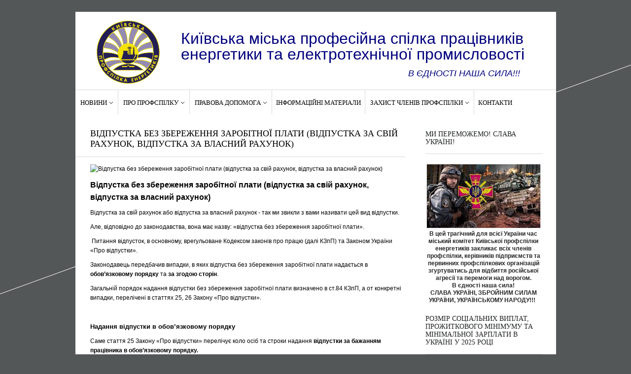

--- FILE ---
content_type: text/html; charset=windows-1251
request_url: https://kievprofenergo.in.ua/page/563/
body_size: 21555
content:
<!DOCTYPE html PUBLIC "-//W3C//DTD XHTML 1.1//EN" "http://www.w3.org/TR/xhtml11/DTD/xhtml11.dtd">
<html xmlns="http://www.w3.org/1999/xhtml" dir="ltr" xml:lang="ru-UA">
<head>
	<!-- Global site tag (gtag.js) - Google Analytics -->
<script async src="https://www.googletagmanager.com/gtag/js?id=UA-165949208-1"></script>
<script>
  window.dataLayer = window.dataLayer || [];
  function gtag(){dataLayer.push(arguments);}
  gtag('js', new Date());

  gtag('config', 'UA-165949208-1');
</script>


	<meta http-equiv="Content-Type" content="text/html; charset=windows-1251">
    <title>Відпустка без збереження заробітної плати (відпустка за свій рахунок, відпустка за власний рахунок)</title>
    <meta http-equiv="Content-language" content="ru-UA">
	<meta name="author" content="Bond" />
	<meta name="keywords" content="Відпустка без збереження заробітної плати (відпустка за свій рахунок, відпустка за власний рахунок) Київська міська професійна спілка працівників енергетики та електротехнічної промисловості " />
	<meta name="description" content="Відпустка без збереження заробітної плати (відпустка за свій рахунок, відпустка за власний рахунок)
Відпустка за свій рахунок або відпустка за власний рахунок - так ми звикли з вами називати цей вид відпустки." />
	<meta name="robots" content="all" />
	<meta name="viewport" content="width=device-width, minimum-scale=1.0, maximum-scale=1.0, user-scalable=no">
    <link rel="shortcut icon" href="/favicon.ico" type="image/x-icon">
    <link rel="stylesheet" type="text/css" media="all" href="/style.css">
	<link rel="canonical" href="https://kievprofenergo.in.ua/page/563/" />
    <!--[if IE]><link rel="stylesheet" type="text/css" media="all" href="/ie.css" /><![endif]-->
	<script type="text/javascript" src="/js/jquery.js"></script>
	<script type="text/javascript" src="/js/jquery.cycle.all.min+jquery.cookie.js"></script>
	<script type="text/javascript" src="/js/script.js"></script>
	<script type="text/javascript" src="/js/jquery-1.7.2.min.js"></script>
	<script type="text/javascript" src="/js/script.js"></script>
    
	
	 <meta property="og:url"                content="http://kievprofenergo.in.ua/page/pageID/" />
    <meta property="og:type"               content="article" />
    <meta property="og:title"              content="Відпустка без збереження заробітної плати (відпустка за свій рахунок, відпустка за власний рахунок). Київська міська професійна спілка працівників енергетики та електротехнічної промисловості " />
    <meta property="og:description"        content="Відпустка без збереження заробітної плати (відпустка за свій рахунок, відпустка за власний рахунок)
Відпустка за свій рахунок або відпустка за власний рахунок - так ми звикли з вами називати цей вид відпустки" />
    <meta property="og:image"              content="http://kievprofenergo.in.ua//flash-point/uploads/gallery/3613.jpg" />
    <meta property="og:author"             content="http://kievprofenergo.in.ua/" />
	
</head>
	<body>
        <div class="wrapper">

            <div class="header clear">
                <div class="logo">
                    <a href="/"><img src="/images/logo.svg" alt="Київська міська професійна спілка працівників енергетики та електротехнічної промисловості "></a>
                </div>

                <div class="site-description">			<div class="textwidget">Київська міська професійна спілка працівників енергетики та електротехнічної промисловості <br><span>В ЄДНОСТІ НАША СИЛА!!!</span></div>
		</div>
   
            </div>

            <div class="nav"><ul id="dd" class="dd">
						<li class="menu-item menu-item-type-custom menu-item-object-custom  parent"><a href="/" title="НОВИНИ" class="class="dd_hover"">НОВИНИ</a><ul class="sub-menu"><li><a href="/news/" title="новини профспілок" class="menu-item menu-item-type-custom menu-item-object-custom">новини профспілок</a><li><a href="/press/" title="огляд преси" class="menu-item menu-item-type-custom menu-item-object-custom">огляд преси</a></ul></li>
	<li class="menu-item menu-item-type-custom menu-item-object-custom  parent"><a href="javascript:void(0);" title="ПРО ПРОФСПІЛКУ" class="class="dd_hover"">ПРО ПРОФСПІЛКУ</a><ul class="sub-menu"><li><a href="/page/3/" title="Загальні відомості" class="menu-item menu-item-type-custom menu-item-object-custom">Загальні відомості</a></ul></li>
	<li class="menu-item menu-item-type-custom menu-item-object-custom  parent"><a href="javascript:void(0);" title="ПРАВОВА ДОПОМОГА" class="class="dd_hover"">ПРАВОВА ДОПОМОГА</a><ul class="sub-menu"><li><a href="/page/8/" title="нормативно-правова база" class="menu-item menu-item-type-custom menu-item-object-custom">нормативно-правова база</a><li><a href="/page/9/" title="юридичні консультації" class="menu-item menu-item-type-custom menu-item-object-custom">юридичні консультації</a></ul></li>
	<li class="menu-item menu-item-type-taxonomy menu-item-object-category"><a href="/page/10/" title="ІНФОРМАЦІЙНІ МАТЕРІАЛИ" class="">ІНФОРМАЦІЙНІ МАТЕРІАЛИ</a></li>
	<li class="menu-item menu-item-type-custom menu-item-object-custom  parent"><a href="javascript:void(0);" title="ЗАХИСТ ЧЛЕНІВ ПРОФСПІЛКИ" class="class="dd_hover"">ЗАХИСТ ЧЛЕНІВ ПРОФСПІЛКИ</a><ul class="sub-menu"><li><a href="/page/14/" title="охорона праці" class="menu-item menu-item-type-custom menu-item-object-custom">охорона праці</a><li><a href="/page/12/" title="колективні договори" class="menu-item menu-item-type-custom menu-item-object-custom">колективні договори</a></ul></li>
	<li class="menu-item menu-item-type-taxonomy menu-item-object-category"><a href="/page/13/" title="КОНТАКТИ" class="">КОНТАКТИ</a></li>
	 
</ul></div>
            
       
    
            <!-- Container -->
            <div id="container" class="clear">
                <!-- Content -->
                <div id="content">

<div class="content-title">
    <h1 style="font-weight: normal;">Відпустка без збереження заробітної плати (відпустка за свій рахунок, відпустка за власний рахунок)  </h1>  
</div>



   <div id="loop" class="list clear">
<div id="pageContent">
    		<img src="/flash-point/uploads/gallery/3613.jpg" alt="Відпустка без збереження заробітної плати (відпустка за свій рахунок, відпустка за власний рахунок)"  title="Відпустка без збереження заробітної плати (відпустка за свій рахунок, відпустка за власний рахунок)" style="    margin-left: auto;    margin-right: auto;    display: block;">			<p><span style="font-size: medium;"><strong>Відпустка без збереження заробітної плати (відпустка за свій рахунок, відпустка за власний рахунок)</strong></span></p>
<p>Відпустка за свій рахунок або відпустка за власний рахунок - так ми звикли з вами називати цей вид відпустки.</p>
<p>Але, відповідно до законодавства, вона має назву: &laquo;відпустка без збереження заробітної плати&raquo;.</p>
<p>&nbsp;Питання відпусток, в основному, врегульоване Кодексом законів про працю (далі КЗпП) та Законом України &laquo;Про відпустки&raquo;.</p>
<p>Законодавець передбачив випадки, в яких відпустка без збереження заробітної плати надається в <strong>обов&rsquo;язковому порядку</strong> та <strong>за згодою сторін</strong>.</p>
<p>Загальній порядок надання відпустки без збереження заробітної плати визначено в ст.84 КЗпП, а от конкретні випадки, перелічені в статтях 25, 26 Закону &laquo;Про відпустки&raquo;.</p>
<p>&nbsp;</p>
<p><span style="font-size: small;"><strong>Надання відпустки в обов&rsquo;язковому порядку</strong></span></p>
<p>Саме стаття 25 Закону &laquo;Про відпустки&raquo; перелічує коло осіб та строки надання <strong>відпустки за бажанням працівника в обов&rsquo;язковому порядку. </strong></p>
<p>Ініціатором надання відпустки без збереження заробітної плати, у цих випадках, є працівник, а не власник чи уповноважений орган (далі - роботодавець).</p>
<p>Для отримання відпустки, працівник &nbsp;повинен подати роботодавцю письмову заяву, в якій мають бути зазначені:</p>
<p>а) причина відпустки;</p>
<p>б) початок відпустки;</p>
<p>в) тривалість відпустки.</p>
<p>&nbsp;</p>
<p><span style="font-size: small;"><strong>Надання відпустки &nbsp;за згодою сторін</strong></span></p>
<p>Згідно зі статтею 26 Закону &laquo;Про відпустки&raquo;, працівнику може надаватися відпустка без збереження заробітної плати на термін, <strong>обумовлений угодою</strong> між працівником та власником або уповноваженим ним органом, але <strong>не більше 15 календарних днів на рік</strong>.</p>
<p>Якщо на території країни встановлений карантин Кабінетом Міністрів України, то цей період відпустки без збереження заробітної плати не включається &nbsp;у загальний термін (15 к.д. на рік).</p>
<p>Незалежно від тривалості такої відпустки, цей період вважається невідпрацьованим з поважних причин, тож <span style="text-decoration: underline;">виключається з розрахункового періоду</span> при визначенні суми матеріального забезпечення від Фонду соціального страхування України та <span style="text-decoration: underline;">не зменшує суму виплат</span> за лікарняними від Фонду.</p>
<p>Про особливості надання відпустки без збереження заробітної плати, на період дії карантину, ми написали в нашій статті <a href="/page/537/">&laquo;КАРАНТИН: ЗМІНИ В УМОВАХ РОБОТИ ТА ОПЛАТИ ПРАЦІ&raquo;</a>.</p>
<p><strong>&nbsp;</strong></p>
<p><span style="font-size: small;"><strong>Оплата лікарняного та зарахування страхового стажу в період відпустки без збереження заробітної плати</strong></span></p>
<p>Звертаємо ВАШУ УВАГУ на важливий момент &ndash;&nbsp; якщо працівник захворів в період перебування у відпустці без збереження заробітної плати, то <strong>допомога по тимчасовій непрацездатності не надається</strong>. Ця норма визначена п.6 статті 23 Закону України &laquo;Про загальнообов&rsquo;язкове державне соціальне страхування&raquo;.</p>
<p>Оскільки, допомога по тимчасовій непрацездатності &ndash; це матеріальне забезпечення, яке повністю або частково компенсує втрату заробітної плати (доходу), а в період перебування у такій відпустці, заробітна плата не нараховується.</p>
<p>В такому випадку <strong>оплата лікарняного листка</strong> здійснюється ЛИШЕ за дні хвороби, які припадають на період, коли працівник повинен був вийти на роботу.</p>
<p>Також є ще один ВАЖЛИВИЙ момент &ndash; якщо <strong>працівник перебував у відпустці (або декількох відпустках) без збереження заробітної плати</strong> протягом <strong>цілого місяця</strong>, то за цей місяць йому не була нарахована заробітна плата, відповідно - не має бази для нарахування&nbsp; та сплати єдиного соціального внеску, тож, відповідно, <strong>страховий стаж</strong> за цей період працівнику <strong>не зараховується</strong>.</p>							<div style="clear:both;"></div>   
	<div id="use_link">
		Використання матеріалів, розміщених на сайті, можливо за умови посилання на <a href="https://kievprofenergo.in.ua">kievprofenergo.in.ua</a>
    </div>	</div>
    </div>




            </div>
            <!-- /Content -->

            <div class="sidebar">
                <div id="getconnected-2" class="widget_getconnected widget">
										<h3>МИ ПЕРЕМОЖЕМО! СЛАВА УКРАЇНІ!</h3>
					<div class="widget-body clear" style="width:236px;">                 
						<p style="text-align: center;"><span style="font-size: small;"><strong><img src="https://encrypted-tbn0.gstatic.com/images?q=tbn:ANd9GcRVClep-t-yD176is2nVxzOjnPJPskJpIOuWMlwEHQ7pHoCirA4QzoZqvrgP0lhHYjdfh8&amp;usqp=CAU" alt="Війна Росії проти України 2022: хронологія подій 4 тижня нападу - 24 Канал" width="230" /></strong></span></p>
<p style="text-align: center;"><strong>В цей трагічний для всієї України час міський комітет Київської профспілки енергетиків закликає всіх членів профспілки, керівників підприємств та первинних профспілкових організацій згуртуватись для відбиття російської агресії та перемоги над ворогом. </strong></p>
<p style="text-align: center;"><strong>В єдності наша сила!</strong></p>
<p style="text-align: center;"><strong>СЛАВА УКРАЇНІ, ЗБРОЙНИМ СИЛАМ УКРАЇНИ, УКРАЇНСЬКОМУ НАРОДУ!!!&nbsp;&nbsp;</strong></p>
<p><a href="http://www.fpsu.org.ua/nasha-borotba/zagalni-novini/8587-budte-pilni-osteregajtesya-obmanu" target="_blank"></a></p>						<br/><br/>
					</div>										<h3>Розмір соціальних виплат, прожиткового мінімуму та мінімальної зарплати в Україні у 2025 році</h3>
					<div class="widget-body clear" style="width:236px;">                 
						<p><a href="/page/695/"><img src="[data-uri]" alt="Основні соціальні показники і мінімуми на 2021 рік - Б24" width="230" /></a></p>						<br/><br/>
					</div>										<h3>ХІІІ Спартакіада Київської профспілки енергетиків</h3>
					<div class="widget-body clear" style="width:236px;">                 
						<p><a href="https://www.youtube.com/watch?v=bbLcZLjhxNk"><img src="[data-uri]" alt="З 30.03.2018 року по 01.04. 2018 року У м. Києві пройшла ХІІ ..." width="230" /></a></p>
<p>&nbsp;</p>
<p><strong><a href="https://www.youtube.com/watch?v=bbLcZLjhxNk">Відеорепортаж ТРК "Київ" про нашу Спартакіаду можна подивитись, перейшовши за цим посиланням</a></strong></p>						<br/><br/>
					</div>					<h3>Ми у фейсбуці</h3>
					<div class="widget-body clear">  
						<iframe src="//www.facebook.com/plugins/likebox.php?href=https%3A%2F%2Fwww.facebook.com%2Fkievprofenergo&amp;width=234&amp;height=258&amp;colorscheme=light&amp;show_faces=true&amp;header=false&amp;stream=false&amp;show_border=true" scrolling="no" frameborder="0" style="border:none; overflow:hidden; width:234px; height:258px;" allowTransparency="true"></iframe>
						<br/><br/><br/>
					</div>
					
				</div>
			</div>
</div>
<div class="clear">
<div id="counter"><!-- I.UA counter --><a href="http://www.i.ua/" target="_blank" onclick="this.href='http://i.ua/r.php?152968';" title="Rated by I.UA">
<script type="text/javascript" language="javascript"><!--
iS='<img src="http://r.i.ua/s?u152968&p269&n'+Math.random();
iD=document;if(!iD.cookie)iD.cookie="b=b; path=/";if(iD.cookie)iS+='&c1';
iS+='&d'+(screen.colorDepth?screen.colorDepth:screen.pixelDepth)
+"&w"+screen.width+'&h'+screen.height;
iT=iD.referrer.slice(7);iH=window.location.href.slice(7);
((iI=iT.indexOf('/'))!=-1)?(iT=iT.substring(0,iI)):(iI=iT.length);
if(iT!=iH.substring(0,iI))iS+='&f'+escape(iD.referrer.slice(7));
iS+='&r'+escape(iH);
iD.write(iS+'" border="0" width="88" height="15" />');
//-->
</script></a><!-- End of I.UA counter --></div>
<div id="author">
		created by <a href="http://www.vbond.kiev.ua" target="_blank">Volodymyr Bondarenko</a>
	</div>
	</div>
</div></body></html>

--- FILE ---
content_type: application/javascript
request_url: https://kievprofenergo.in.ua/js/script.js
body_size: 1339
content:
jQuery.noConflict();
(function($) {
    $(function() {
        /*** Dropdown menu ***/
        
        var timeout    = 200;
        var closetimer = 0;
        var ddmenuitem = 0;

        function dd_open() {
            dd_canceltimer();
            dd_close();
            var liwidth = $(this).width();
            ddmenuitem = $(this).find('ul').css({'visibility': 'visible', 'minWidth': liwidth});
            ddmenuitem.prev().addClass('dd_hover').parent().addClass('dd_hover');
        }

        function dd_close() {
            if(ddmenuitem) ddmenuitem.css('visibility', 'hidden').prev().removeClass('dd_hover').parent().removeClass('dd_hover');
        }

        function dd_timer() {closetimer = window.setTimeout(dd_close, timeout);
        }

        function dd_canceltimer() {
            if (closetimer) {
                window.clearTimeout(closetimer);
                closetimer = null;
            }
        }
		
        //document.onclick = dd_close;

        $('#dd > li').bind('mouseover', 'click', dd_open);
        $('#dd > li').bind('mouseout',  dd_timer);

        $('#larr, #rarr').hide();
        $('.slideshow').hover(
            function(){
                $('#larr, #rarr').show();
            }, function(){
                $('#larr, #rarr').hide();
            }
        );

        /*** View mode ***/

        if ( $.cookie('mode') == 'grid' ) {
            grid_update();
        } else if ( $.cookie('mode') == 'list' ) {
            list_update();
        }

        $('#mode').toggle(
            function(){
                if ( $.cookie('mode') == 'grid' ) {
                    $.cookie('mode','list');
                    list();
                } else {
                    $.cookie('mode','grid');
                    grid();
                }
            },
            function(){
                if ( $.cookie('mode') == 'list') {
                    $.cookie('mode','grid');
                    grid();
                } else {
                    $.cookie('mode','list');
                    list();
                }
            }
        );

        function grid(){
            $('#mode').addClass('flip');
            $('#loop')
                .fadeOut('fast', function(){
                    grid_update();
                    $(this).fadeIn('fast');
                })
            ;
        }

        function list(){
            $('#mode').removeClass('flip');
            $('#loop')
                .fadeOut('fast', function(){
                    list_update();
                    $(this).fadeIn('fast');
                })
            ;
        }

        function grid_update(){
            $('#loop').addClass('grid').removeClass('list');
            $('#loop').find('.thumb img').attr({'width': '190', 'height': '133'});
            $('#loop').find('.post')
                .mouseenter(function(){
                    $(this)
                        .css('background-color','#FFEA97')
                        .find('.thumb').hide()
                        .css('z-index','-1');
                })
                .mouseleave(function(){
                    $(this)
                        .css('background-color','#f5f5f5')
                        .find('.thumb').show()
                        .css('z-index','1');
                });
            $('#loop').find('.post').click(function(){
                location.href=$(this).find('h2 a').attr('href');
            });
            $.cookie('mode','grid');
        }

        function list_update(){
            $('#loop').addClass('list').removeClass('grid');
            $('#loop').find('.post').removeAttr('style').unbind('mouseenter').unbind('mouseleave');
            $('#loop').find('.thumb img').attr({'width': '290', 'height': '203'});
            $.cookie('mode', 'list');
        }

        /*** Ajax-fetching posts ***/

        $('#pagination a').live('click', function(e){
            e.preventDefault();
            $(this).addClass('loading').text('LOADING...');
            $.ajax({
                type: "GET",
                url: $(this).attr('href') + '#loop',
                dataType: "html",
                success: function(out){
                    result = $(out).find('#loop .post');
                    nextlink = $(out).find('#pagination a').attr('href');
                    $('#loop').append(result.fadeIn(300));
                    $('#pagination a').removeClass('loading').text('LOAD MORE');
                    if (nextlink != undefined) {
                        $('#pagination a').attr('href', nextlink);
                    } else {
                        $('#pagination').remove();
                    }
                    if ( $.cookie('mode') == 'grid' ) {
                        grid_update();
                    } else {
                        list_update();
                    }
                }
            });
        });

        /*** Misc ***/

        $('#comment, #author, #email, #url')
        .focusin(function(){
            $(this).parent().css('border-color','#888');
        })
        .focusout(function(){
            $(this).parent().removeAttr('style');
        });
        $('.rpthumb:last, .comment:last').css('border-bottom','none');

    })
})(jQuery)


--- FILE ---
content_type: image/svg+xml
request_url: https://kievprofenergo.in.ua/images/logo.svg
body_size: 22718
content:
<?xml version="1.0" encoding="utf-8"?>
<!-- Generator: Adobe Illustrator 23.0.2, SVG Export Plug-In . SVG Version: 6.00 Build 0)  -->
<svg version="1.1" id="Layer_1" xmlns="http://www.w3.org/2000/svg" xmlns:xlink="http://www.w3.org/1999/xlink" x="0px" y="0px"
	 viewBox="0 0 116.417 116.418" style="enable-background:new 0 0 116.417 116.418;" xml:space="preserve">
<style type="text/css">
	.st0{fill:#231F55;}
	.st1{fill:#F3E205;}
	.st2{fill:#FFFFFF;}
	.st3{fill-rule:evenodd;clip-rule:evenodd;fill:#948AB2;}
	.st4{fill-rule:evenodd;clip-rule:evenodd;fill:#231F55;}
	.st5{fill-rule:evenodd;clip-rule:evenodd;fill:#F3E205;}
	.st6{fill:none;stroke:#ED1C24;stroke-width:0.216;stroke-miterlimit:22.9256;}
</style>
<g>
	
		<ellipse transform="matrix(0.2298 -0.9732 0.9732 0.2298 -11.8166 101.4867)" class="st0" cx="58.209" cy="58.209" rx="57.709" ry="57.709"/>
	<path class="st1" d="M58.209,116.418C26.112,116.418,0,90.306,0,58.209S26.112,0,58.209,0c32.096,0,58.208,26.112,58.208,58.209
		S90.305,116.418,58.209,116.418z M58.209,1C26.664,1,1,26.664,1,58.209s25.664,57.209,57.209,57.209s57.208-25.664,57.208-57.209
		S89.754,1,58.209,1z"/>
</g>
<g>
	
		<ellipse transform="matrix(0.1602 -0.9871 0.9871 0.1602 -8.5621 106.3892)" class="st2" cx="58.242" cy="58.226" rx="46.358" ry="46.358"/>
	<path class="st1" d="M58.241,105.085c-25.837,0-46.857-21.021-46.857-46.858s21.021-46.858,46.857-46.858
		c25.838,0,46.858,21.021,46.858,46.858S84.079,105.085,58.241,105.085z M58.241,12.368c-25.286,0-45.857,20.572-45.857,45.858
		c0,25.286,20.571,45.858,45.857,45.858S104.1,83.513,104.1,58.227C104.1,32.94,83.527,12.368,58.241,12.368z"/>
</g>
<g>
	<path class="st3" d="M38.659,16.166c3.754-1.748,7.78-3.008,11.998-3.699c7.082,15.752,5.92,26.143,5.927,30.069
		c-2.614,0.229-5.071,1.002-7.258,2.206C47.903,32.981,45.773,28.813,38.659,16.166z"/>
	<path class="st1" d="M48.919,45.537l-0.089-0.735c-1.408-11.632-3.516-15.784-10.606-28.391l-0.265-0.471l0.489-0.228
		c3.853-1.794,7.934-3.052,12.128-3.74l0.38-0.062l0.157,0.351c6.371,14.172,6.118,24.057,5.997,28.808
		c-0.015,0.561-0.027,1.05-0.026,1.465l0.001,0.459l-0.457,0.04c-2.496,0.218-4.871,0.94-7.061,2.146L48.919,45.537z M39.361,16.394
		c6.808,12.115,8.959,16.436,10.372,27.569c1.995-1.001,4.127-1.633,6.354-1.88c0.005-0.314,0.014-0.66,0.023-1.039
		c0.119-4.637,0.364-14.244-5.752-28.02C46.564,13.678,42.869,14.811,39.361,16.394z"/>
</g>
<g>
	<path class="st3" d="M21.515,29.879c2.504-3.238,5.426-6.135,8.687-8.611C42.833,32.251,45.641,42.138,47,46.263
		c-1.821,1.396-3.373,3.124-4.568,5.093C36.481,40.844,34.521,37.856,21.515,29.879z"/>
	<path class="st1" d="M42.418,52.345l-0.421-0.742c-6.018-10.628-7.926-13.437-20.744-21.297l-0.475-0.292l0.341-0.44
		c2.53-3.272,5.484-6.201,8.779-8.704l0.324-0.246l0.307,0.267c12.193,10.603,15.279,20.094,16.763,24.655l0.294,0.898l-0.281,0.216
		c-1.787,1.371-3.282,3.039-4.444,4.956L42.418,52.345z M22.254,29.746c12.27,7.569,14.585,10.753,20.203,20.64
		c1.089-1.63,2.417-3.073,3.959-4.302l-0.075-0.23c-1.442-4.437-4.432-13.629-16.16-23.94
		C27.231,24.194,24.568,26.826,22.254,29.746z"/>
</g>
<g>
	<path class="st3" d="M12.509,50.396c0.693-4.074,1.914-7.967,3.595-11.605c20.37,4.808,22.71,12.467,24.957,15.325
		c-0.722,1.822-1.161,3.787-1.264,5.84C36.592,57.52,30.466,51.529,12.509,50.396z"/>
	<path class="st1" d="M40.248,60.928l-0.754-0.573c-0.26-0.197-0.538-0.418-0.84-0.657c-3.431-2.716-9.817-7.77-26.177-8.802
		l-0.555-0.035l0.093-0.548c0.689-4.057,1.912-8.003,3.634-11.73l0.172-0.371l0.397,0.094c17.883,4.221,22.076,10.699,24.329,14.179
		c0.335,0.518,0.625,0.966,0.906,1.324l0.178,0.226L41.526,54.3c-0.718,1.813-1.132,3.724-1.23,5.681L40.248,60.928z M13.098,49.934
		c16.262,1.131,22.7,6.227,26.177,8.979c0.032,0.025,0.063,0.05,0.094,0.074c0.165-1.644,0.543-3.25,1.126-4.792
		c-0.251-0.342-0.503-0.731-0.786-1.169c-2.159-3.337-6.164-9.525-23.32-13.654C14.868,42.742,13.763,46.291,13.098,49.934z"/>
</g>
<g>
	<path class="st4" d="M14.047,72.342c-1.334-4.17-2.093-8.597-2.185-13.188c13.963-1.214,24.815,2.372,28.057,4.077
		c0.265,2.103,0.886,4.096,1.799,5.917C37.789,68.475,26.025,64.918,14.047,72.342z"/>
	<path class="st1" d="M13.767,73.104l-0.195-0.61c-1.375-4.298-2.118-8.783-2.209-13.33l-0.009-0.468l0.466-0.04
		c14.401-1.252,25.337,2.557,28.332,4.132l0.231,0.121l0.032,0.259c0.254,2.011,0.843,3.947,1.75,5.755l0.443,0.885l-0.975-0.167
		c-0.413-0.071-0.91-0.173-1.485-0.291c-4.958-1.014-15.273-3.129-25.837,3.417L13.767,73.104z M12.374,59.613
		c0.123,4.076,0.781,8.098,1.961,11.97c10.706-6.351,21.016-4.237,26.015-3.213c0.174,0.036,0.34,0.07,0.499,0.103
		c-0.686-1.567-1.151-3.216-1.391-4.916C36.274,61.976,25.958,58.526,12.374,59.613z"/>
</g>
<g>
	<path class="st3" d="M22.79,88.115c-2.832-3.351-5.197-7.108-6.995-11.173c11.924-5.253,23.884-4.3,28.361-4.111
		c1.65,1.942,3.696,3.537,6.012,4.662l0.845,0.385C44.605,77.702,32.329,78.512,22.79,88.115z"/>
	<path class="st1" d="M22.761,88.854l-0.353-0.416c-2.889-3.418-5.268-7.218-7.07-11.294l-0.203-0.458l0.459-0.202
		c11.295-4.976,22.773-4.43,27.675-4.194l1.127,0.051l0.142,0.166c1.629,1.916,3.597,3.442,5.85,4.536l3.082,1.402L51,78.378
		c-11.351-0.306-20.989,3.178-27.855,10.09L22.761,88.854z M16.458,77.199c1.664,3.652,3.803,7.071,6.367,10.178
		c6.585-6.417,15.538-9.854,26.025-10.013c-1.864-1.061-3.517-2.415-4.933-4.044l-0.697-0.032
		C38.459,73.063,27.392,72.533,16.458,77.199z"/>
</g>
<g>
	<path class="st3" d="M100.295,77.666c-1.949,4.208-4.509,8.074-7.568,11.485c-8.989-9.813-20.382-11.276-27.279-11.292
		c2.684-1.147,5.04-2.913,6.89-5.118C78.046,72.49,89.325,72.315,100.295,77.666z"/>
	<path class="st1" d="M92.73,89.895l-0.373-0.406c-6.741-7.36-15.796-11.104-26.911-11.13l-2.428-0.006l2.232-0.954
		c2.577-1.102,4.896-2.823,6.704-4.979l0.142-0.169l0.22-0.01c7.09-0.312,17.727-0.132,28.197,4.977l0.44,0.215l-0.205,0.444
		c-1.955,4.223-4.529,8.129-7.65,11.608L92.73,89.895z M67.491,77.405c10.277,0.449,18.754,4.144,25.227,11.001
		c2.782-3.177,5.105-6.706,6.914-10.504c-10.017-4.749-20.173-4.958-27.055-4.672C71.14,74.904,69.408,76.323,67.491,77.405z"/>
</g>
<g>
	<path class="st4" d="M104.555,59.176c-0.095,4.633-0.87,9.098-2.228,13.301c-11.776-7.427-23.391-4.163-27.602-3.379
		c0.919-1.847,1.536-3.87,1.789-6.005C80.082,61.328,90.839,57.929,104.555,59.176z"/>
	<path class="st1" d="M102.604,73.243l-0.544-0.344c-10.64-6.71-21.046-4.576-26.049-3.55c-0.446,0.092-0.846,0.174-1.194,0.238
		l-0.986,0.184l0.447-0.897c0.912-1.836,1.498-3.801,1.74-5.841l0.031-0.27l0.243-0.12c3.865-1.91,14.756-5.201,28.308-3.966
		l0.465,0.042l-0.01,0.466c-0.094,4.587-0.852,9.11-2.253,13.444L102.604,73.243z M85.625,67.193c4.831,0,10.568,0.988,16.417,4.521
		c1.203-3.908,1.875-7.967,2.001-12.081c-12.838-1.071-23.14,1.933-27.067,3.791c-0.229,1.727-0.693,3.399-1.383,4.991
		c0.071-0.015,0.144-0.029,0.218-0.045C78.118,67.897,81.55,67.193,85.625,67.193z"/>
</g>
<g>
	<path class="st3" d="M100.288,38.736c1.692,3.649,2.922,7.556,3.618,11.644c-17.702,1.065-24.009,6.831-27.297,9.387
		c-0.125-2.068-0.591-4.043-1.343-5.872C77.481,50.87,80.209,43.422,100.288,38.736z"/>
	<path class="st1" d="M76.168,60.744l-0.058-0.946c-0.12-1.973-0.56-3.894-1.307-5.711l-0.106-0.259l0.166-0.226
		c0.237-0.324,0.479-0.7,0.75-1.118c2.265-3.5,6.48-10.015,24.562-14.234l0.396-0.093l0.172,0.369
		c1.732,3.739,2.963,7.699,3.656,11.771l0.094,0.55l-0.557,0.033c-16.547,0.996-22.976,6.084-26.43,8.818L76.168,60.744z
		 M75.833,53.964c0.611,1.553,1.012,3.175,1.195,4.837c3.534-2.795,10.061-7.804,26.287-8.884c-0.669-3.658-1.781-7.219-3.312-10.6
		c-17.353,4.128-21.38,10.354-23.551,13.71C76.232,53.368,76.029,53.682,75.833,53.964z"/>
</g>
<g>
	<path class="st3" d="M86.08,21.163c3.28,2.472,6.22,5.368,8.741,8.608c-13.073,8.003-15.086,10.984-20.97,21.368
		c-1.221-1.953-2.797-3.661-4.639-5.033C70.595,41.877,73.504,32.051,86.08,21.163z"/>
	<path class="st1" d="M73.872,52.116l-0.445-0.711c-1.193-1.908-2.712-3.556-4.514-4.898l-0.288-0.215l0.243-0.745
		c1.489-4.582,4.59-14.117,16.885-24.762l0.306-0.265l0.322,0.243c3.313,2.497,6.285,5.425,8.834,8.701l0.344,0.441l-0.478,0.292
		C82.156,38.11,80.102,41.122,74.285,51.386L73.872,52.116z M69.798,45.923c1.558,1.207,2.907,2.635,4.021,4.258
		c5.545-9.75,7.848-12.901,20.261-20.542c-2.333-2.924-5.013-5.556-7.979-7.832C74.271,32.164,71.269,41.398,69.819,45.856
		L69.798,45.923z"/>
</g>
<g>
	<path class="st3" d="M65.521,12.426c4.229,0.67,8.267,1.912,12.033,3.644c-7.13,12.675-9.277,16.851-10.704,28.541
		c-2.198-1.168-4.66-1.906-7.274-2.097C59.579,38.568,58.433,28.172,65.521,12.426z"/>
	<path class="st1" d="M67.258,45.395l-0.643-0.342c-2.203-1.171-4.583-1.857-7.075-2.04l-0.464-0.034v-0.465
		c0-0.412-0.012-0.894-0.026-1.446c-0.121-4.756-0.374-14.654,6.016-28.847l0.157-0.349l0.377,0.06
		c4.204,0.667,8.297,1.906,12.164,3.684l0.493,0.227l-0.267,0.473c-7.12,12.656-9.235,16.818-10.645,28.356L67.258,45.395z
		 M60.072,42.055c2.226,0.217,4.363,0.817,6.369,1.789c1.415-11.051,3.573-15.378,10.41-27.542
		c-3.521-1.568-7.229-2.684-11.031-3.319c-6.135,13.797-5.889,23.417-5.771,28.061C60.059,41.41,60.067,41.748,60.072,42.055z"/>
</g>
<path class="st1" d="M108.859,66.263l0.021-0.171c0.031-0.25,0.017-0.456-0.041-0.616c-0.058-0.16-0.199-0.253-0.424-0.281
	c-0.237-0.029-0.401,0.031-0.491,0.182c-0.09,0.151-0.151,0.364-0.185,0.638l-0.013,0.109L108.859,66.263z M111.254,66.557
	l0.024-0.193c0.046-0.376,0.045-0.676-0.003-0.903c-0.049-0.225-0.205-0.355-0.47-0.388c-0.264-0.032-0.448,0.036-0.55,0.205
	c-0.102,0.168-0.172,0.404-0.209,0.705l-0.032,0.264l-0.019,0.156L111.254,66.557z M112.234,68.224l-5.862-0.72l0.267-2.177
	c0.143-1.163,0.722-1.681,1.737-1.556c0.579,0.071,0.952,0.335,1.118,0.792l0.014,0.002c0.103-0.401,0.297-0.683,0.581-0.845
	c0.284-0.164,0.637-0.219,1.06-0.167c0.569,0.07,0.958,0.323,1.168,0.759c0.211,0.437,0.278,0.958,0.204,1.564L112.234,68.224z
	 M105.749,69.77l5.705,1.529l-0.397,1.483l-5.705-1.529L105.749,69.77z M104.127,75.178l0.682-1.776l1.768,3.196l3.822-1.278
	l-0.714,1.859l-3.101,0.931l-0.006,0.015l2.391,0.918l-0.55,1.433l-5.513-2.117l0.55-1.433l2.272,0.872l0.006-0.015L104.127,75.178z
	 M107,83.319l-0.768,1.33l-3.134-1.809l-0.008,0.015l1.727,4.245l-0.768,1.33l-5.115-2.953l0.768-1.33l3.127,1.805l0.008-0.014
	l-1.72-4.242l0.768-1.33L107,83.319z M101.736,91.624l-0.945,1.21l-3.629-2.835l-0.781,0.999l-1.025-0.8l2.508-3.209l1.025,0.8
	l-0.781,1L101.736,91.624z M93.574,93.941l0.722,0.673l1.18-1.265l0.951,0.887l-1.18,1.265l0.744,0.694l1.244-1.334l0.951,0.887
	l-2.292,2.457l-4.319-4.028l2.291-2.457l0.951,0.887L93.574,93.941z M89.475,97.549l2.898,3.579l-1.193,0.966l-3.717-4.59
	l2.637-2.136l0.818,1.011L89.475,97.549z M84.6,102.616l0.217-0.141c0.206-0.134,0.364-0.25,0.474-0.351
	c0.11-0.099,0.177-0.221,0.204-0.363c0.025-0.141-0.022-0.305-0.144-0.492c-0.126-0.195-0.259-0.313-0.398-0.352
	c-0.139-0.039-0.276-0.029-0.411,0.027c-0.135,0.058-0.311,0.157-0.527,0.297l-0.217,0.141L84.6,102.616z M81.837,101.18l1.971-1.28
	c0.363-0.235,0.717-0.383,1.063-0.443c0.345-0.059,0.672-0.016,0.978,0.132c0.307,0.146,0.58,0.403,0.817,0.769
	c0.188,0.29,0.314,0.567,0.374,0.828c0.061,0.261,0.061,0.509,0.001,0.742c-0.06,0.234-0.177,0.454-0.351,0.663
	c-0.173,0.208-0.402,0.404-0.685,0.588l-0.73,0.474l1.067,1.643l-1.288,0.836L81.837,101.18z M78.696,104.113l0.417,0.894
	l1.568-0.731l0.55,1.179l-1.568,0.731l0.43,0.922l1.654-0.771l0.55,1.179l-3.045,1.42l-2.496-5.353l3.045-1.42l0.55,1.179
	L78.696,104.113z M73.832,106.997l-0.628-2.192l1.476-0.423l1.628,5.677l-1.476,0.423l-0.666-2.324l-2.131,0.611l0.666,2.325
	l-1.476,0.423l-1.628-5.677l1.476-0.423l0.628,2.191L73.832,106.997z M65.733,107.908l0.138,0.977l1.713-0.241l0.181,1.288
	l-1.713,0.241l0.142,1.007L68,110.927l0.181,1.288l-3.327,0.468l-0.822-5.848l3.327-0.468l0.181,1.288L65.733,107.908z
	 M53.434,108.719l-0.014-0.001l-0.797,1.818l1.271,0.111L53.434,108.719z M52.099,111.669l-0.495,0.987l-1.623-0.142l2.777-5.685
	l1.672,0.146l1.702,6.077l-1.631-0.143l-0.294-1.056L52.099,111.669z M47.213,105.918l1.854,0.428l-2.919,2.195l1.798,3.607
	l-1.94-0.448l-1.354-2.941l-0.015-0.004l-0.576,2.495l-1.496-0.345l1.329-5.755l1.496,0.346l-0.548,2.371l0.015,0.004
	L47.213,105.918z M38.571,104.446c-0.383,0.948-0.687,1.663-0.914,2.144c-0.226,0.481-0.469,0.868-0.726,1.163
	c-0.258,0.293-0.554,0.468-0.888,0.523c-0.335,0.055-0.742-0.015-1.224-0.21l0.342-1.264c0.201,0.081,0.366,0.101,0.494,0.059
	c0.128-0.042,0.271-0.192,0.427-0.447c0.156-0.257,0.348-0.648,0.577-1.175c0.227-0.528,0.576-1.375,1.048-2.544l4.097,1.655
	l-2.212,5.476l-1.424-0.575l1.725-4.27L38.571,104.446z M35.463,101.526l-2.953,5.115l-1.33-0.768l2.953-5.115L35.463,101.526z
	 M30.623,98.644l1.242,0.903l-3.471,4.778l-1.243-0.903l2.762-3.801l-1.794-1.303l-2.761,3.801l-1.242-0.903l3.472-4.778
	l1.242,0.903L30.623,98.644z M24.47,96.366c0.034-0.257,0.004-0.51-0.09-0.756c-0.094-0.247-0.237-0.463-0.429-0.648
	c-0.219-0.211-0.465-0.349-0.738-0.412c-0.274-0.063-0.544-0.05-0.813,0.039c-0.269,0.089-0.508,0.241-0.718,0.457
	c-0.214,0.222-0.358,0.467-0.431,0.736c-0.074,0.268-0.07,0.537,0.009,0.804c0.079,0.267,0.232,0.509,0.456,0.725
	c0.179,0.173,0.392,0.301,0.639,0.383c0.247,0.083,0.497,0.111,0.749,0.086l-1.279,1.325c-0.319-0.163-0.554-0.292-0.71-0.386
	c-0.154-0.094-0.306-0.213-0.456-0.358c-0.295-0.285-0.526-0.613-0.695-0.985c-0.169-0.372-0.266-0.765-0.295-1.181
	c-0.058-0.85,0.232-1.604,0.868-2.264c0.282-0.292,0.606-0.52,0.973-0.684c0.368-0.164,0.753-0.253,1.156-0.268
	c0.279-0.007,0.555,0.023,0.83,0.088c0.274,0.066,0.536,0.167,0.783,0.301c0.249,0.135,0.471,0.296,0.667,0.486
	c0.328,0.316,0.595,0.713,0.803,1.187L24.47,96.366z M16.311,90.835c0.15,0.192,0.335,0.337,0.552,0.435
	c0.219,0.099,0.445,0.136,0.677,0.116c0.232-0.021,0.445-0.107,0.639-0.258c0.154-0.121,0.259-0.283,0.312-0.485
	c0.054-0.203,0.054-0.419,0-0.646c-0.054-0.228-0.155-0.438-0.303-0.628L16.311,90.835z M17.242,88.159
	c-0.148-0.189-0.327-0.338-0.535-0.445c-0.208-0.107-0.418-0.159-0.626-0.155c-0.209,0.002-0.391,0.065-0.546,0.186
	c-0.193,0.151-0.329,0.337-0.405,0.557c-0.077,0.219-0.094,0.448-0.052,0.684c0.043,0.235,0.138,0.449,0.288,0.64L17.242,88.159z
	 M14.291,90.465c-0.248-0.318-0.435-0.657-0.56-1.016c-0.126-0.359-0.182-0.718-0.166-1.078c0.013-0.36,0.105-0.704,0.272-1.031
	c0.166-0.327,0.407-0.614,0.723-0.861c0.29-0.227,0.606-0.369,0.947-0.429c0.341-0.06,0.682-0.044,1.021,0.046
	c0.339,0.088,0.663,0.241,0.973,0.455c0.311,0.213,0.582,0.469,0.816,0.769l0.315-0.246l0.946,1.21l-0.315,0.246
	c0.234,0.3,0.417,0.625,0.549,0.979c0.133,0.352,0.202,0.704,0.207,1.055c0.006,0.352-0.062,0.685-0.202,1.001
	c-0.14,0.317-0.355,0.589-0.645,0.816c-0.318,0.248-0.654,0.414-1.009,0.496c-0.356,0.083-0.711,0.087-1.066,0.012
	c-0.353-0.074-0.69-0.215-1.007-0.424c-0.319-0.208-0.602-0.471-0.851-0.79l-0.315,0.246l-0.945-1.21L14.291,90.465z M11.339,80.301
	c-0.296,0.151-0.531,0.354-0.702,0.61c-0.172,0.256-0.267,0.532-0.286,0.828c-0.019,0.297,0.04,0.579,0.177,0.849
	c0.138,0.27,0.332,0.485,0.584,0.642c0.252,0.159,0.531,0.242,0.837,0.255c0.307,0.011,0.609-0.059,0.904-0.21
	c0.24-0.122,0.432-0.305,0.578-0.548c0.146-0.243,0.225-0.512,0.238-0.806c0.013-0.294-0.048-0.575-0.183-0.84
	c-0.135-0.265-0.326-0.479-0.572-0.642c-0.245-0.162-0.511-0.257-0.793-0.282C11.839,80.131,11.578,80.179,11.339,80.301z
	 M13.589,84.694c-0.418,0.213-0.841,0.339-1.272,0.379c-0.431,0.04-0.843-0.004-1.238-0.134c-0.394-0.129-0.753-0.336-1.074-0.621
	c-0.322-0.284-0.59-0.636-0.802-1.054c-0.213-0.419-0.34-0.84-0.381-1.268c-0.041-0.426,0.004-0.839,0.131-1.236
	C9.08,80.361,9.286,80,9.57,79.677c0.285-0.324,0.635-0.592,1.052-0.805c0.389-0.198,0.789-0.302,1.201-0.314
	c0.413-0.013,0.81,0.056,1.193,0.205c0.382,0.15,0.73,0.365,1.041,0.651c0.312,0.285,0.564,0.615,0.756,0.991
	c0.192,0.377,0.311,0.775,0.357,1.192c0.048,0.418,0.018,0.826-0.086,1.224c-0.105,0.398-0.283,0.759-0.536,1.086
	C14.296,84.234,13.977,84.496,13.589,84.694z M9.073,74.137l0.08,0.246c0.076,0.234,0.147,0.416,0.217,0.549
	c0.068,0.132,0.168,0.228,0.297,0.291c0.13,0.061,0.3,0.057,0.512-0.011c0.221-0.072,0.369-0.169,0.443-0.294
	c0.074-0.124,0.1-0.259,0.081-0.404c-0.021-0.146-0.071-0.341-0.151-0.586l-0.08-0.246L9.073,74.137z M11.175,71.839l0.726,2.235
	c0.134,0.411,0.184,0.791,0.153,1.141c-0.033,0.348-0.159,0.653-0.381,0.911c-0.221,0.259-0.54,0.455-0.955,0.59
	c-0.329,0.107-0.629,0.156-0.897,0.147c-0.268-0.009-0.507-0.073-0.717-0.191c-0.21-0.118-0.393-0.288-0.549-0.511
	c-0.156-0.221-0.286-0.493-0.391-0.814l-0.269-0.828l-1.863,0.605l-0.475-1.46L11.175,71.839z M10.272,68.161l0.24,1.517
	l-5.833,0.924l-0.24-1.517l4.64-0.735l-0.347-2.19l-4.64,0.735l-0.24-1.517l5.833-0.924l0.24,1.517L10.272,68.161z"/>
<path class="st1" d="M85.599,13.655l-0.012-0.008l-1.536,1.258l1.082,0.676L85.599,13.655z M83.069,15.678l-0.889,0.654
	l-1.382-0.864l5.055-3.805l1.423,0.889l-1.243,6.188l-1.389-0.868l0.217-1.074L83.069,15.678z M78.856,8.06l1.788,0.651
	l-3.165,1.823l1.345,3.799l-1.871-0.681l-0.985-3.084l-0.015-0.005l-0.876,2.406l-1.443-0.525l2.02-5.55l1.443,0.525l-0.832,2.287
	l0.015,0.005L78.856,8.06z M68.119,9.684l0.253,0.054c0.252,0.053,0.451,0.083,0.598,0.088c0.146,0.004,0.277-0.036,0.393-0.122
	c0.116-0.086,0.197-0.243,0.246-0.471c0.046-0.218,0.032-0.388-0.042-0.511c-0.075-0.123-0.182-0.212-0.32-0.265
	c-0.139-0.055-0.328-0.107-0.569-0.158l-0.253-0.054L68.119,9.684z M67.588,4.799l1.502,0.319l-0.407,1.916l0.852,0.181
	c0.441,0.094,0.799,0.242,1.073,0.446c0.275,0.202,0.459,0.466,0.554,0.789c0.095,0.325,0.096,0.711,0,1.16
	c-0.091,0.428-0.254,0.766-0.488,1.012c-0.233,0.248-0.523,0.405-0.866,0.474c-0.344,0.068-0.728,0.058-1.15-0.032l-2.299-0.489
	L67.588,4.799z M63.336,6.258c-0.139-0.219-0.325-0.393-0.555-0.522c-0.23-0.129-0.479-0.202-0.745-0.221
	c-0.304-0.021-0.581,0.031-0.831,0.159c-0.25,0.128-0.449,0.312-0.597,0.552c-0.149,0.241-0.235,0.511-0.256,0.812
	c-0.021,0.307,0.026,0.588,0.143,0.841c0.116,0.253,0.292,0.456,0.524,0.61c0.233,0.154,0.504,0.241,0.816,0.263
	c0.249,0.017,0.494-0.022,0.736-0.117c0.242-0.096,0.452-0.234,0.629-0.416l-0.128,1.837c-0.349,0.08-0.611,0.133-0.792,0.16
	c-0.178,0.027-0.371,0.033-0.58,0.018c-0.409-0.029-0.797-0.132-1.165-0.308c-0.369-0.176-0.696-0.415-0.985-0.715
	c-0.591-0.613-0.854-1.378-0.79-2.292c0.028-0.405,0.13-0.788,0.305-1.149c0.176-0.362,0.414-0.678,0.713-0.949
	c0.209-0.184,0.44-0.339,0.692-0.466c0.252-0.125,0.518-0.216,0.794-0.273c0.278-0.057,0.551-0.076,0.823-0.057
	C62.541,4.059,63,4.19,63.464,4.421L63.336,6.258z M52.477,6.671l0.172-0.012C52.9,6.642,53.1,6.588,53.245,6.501
	c0.146-0.088,0.211-0.244,0.195-0.47c-0.017-0.239-0.107-0.388-0.272-0.447c-0.165-0.059-0.386-0.079-0.661-0.06l-0.11,0.008
	L52.477,6.671z M52.645,9.078l0.194-0.014c0.378-0.026,0.672-0.085,0.886-0.176c0.212-0.091,0.31-0.269,0.291-0.535
	c-0.018-0.266-0.121-0.433-0.306-0.501c-0.184-0.068-0.429-0.092-0.732-0.071l-0.266,0.019l-0.156,0.011L52.645,9.078z
	 M51.195,10.358l-0.412-5.891l2.188-0.153c1.168-0.082,1.788,0.388,1.859,1.408c0.041,0.582-0.147,0.999-0.565,1.249l0.001,0.014
	c0.414,0.025,0.727,0.161,0.941,0.41c0.215,0.248,0.337,0.584,0.367,1.008c0.04,0.572-0.134,1.002-0.522,1.292
	c-0.388,0.29-0.887,0.456-1.497,0.499L51.195,10.358z M46.343,3.03c0.132-0.03,0.264-0.026,0.396,0.014
	c0.13,0.041,0.243,0.112,0.337,0.212c0.094,0.099,0.156,0.216,0.187,0.35c0.031,0.136,0.027,0.27-0.013,0.401
	c-0.041,0.131-0.11,0.244-0.208,0.335c-0.099,0.093-0.216,0.154-0.353,0.186c-0.21,0.048-0.406,0.017-0.586-0.094
	c-0.181-0.111-0.295-0.271-0.344-0.481c-0.048-0.207-0.015-0.401,0.099-0.582C45.971,3.193,46.133,3.079,46.343,3.03z M44.386,3.482
	c0.134-0.031,0.265-0.026,0.396,0.015c0.131,0.041,0.244,0.11,0.338,0.21c0.094,0.099,0.157,0.216,0.188,0.351
	c0.032,0.137,0.027,0.273-0.014,0.403c-0.041,0.13-0.112,0.243-0.21,0.334c-0.099,0.093-0.216,0.154-0.353,0.186
	c-0.21,0.049-0.405,0.017-0.584-0.094c-0.18-0.112-0.295-0.272-0.343-0.481c-0.048-0.208-0.015-0.401,0.098-0.582
	C44.015,3.644,44.176,3.531,44.386,3.482z M46.619,5.276l1.329,5.756l-1.496,0.345l-1.329-5.756L46.619,5.276z M43.188,12.358
	l-1.443,0.525l-1.238-3.4l-0.016,0.006l-1.406,4.362l-1.443,0.525l-2.02-5.55l1.443-0.525l1.235,3.393l0.015-0.005l1.409-4.355
	l1.443-0.525L43.188,12.358z M30.251,11.774l1.613-1.008l-0.512,3.616l3.822,1.279l-1.689,1.055l-3.037-1.122l-0.013,0.008
	l1.357,2.171l-1.302,0.814l-3.13-5.008l1.302-0.814l1.29,2.064l0.013-0.009L30.251,11.774z"/>
<g>
	<path class="st4" d="M58.209,79.773c11.047,0,21.038,4.515,28.233,11.798H29.976C37.171,84.288,47.162,79.773,58.209,79.773z"/>
	<path class="st1" d="M87.639,92.071h-58.86l0.842-0.852c7.61-7.704,17.764-11.946,28.589-11.946
		c10.824,0,20.978,4.242,28.588,11.946L87.639,92.071z M31.198,91.071h54.021c-7.316-6.973-16.86-10.798-27.01-10.798
		S38.515,84.099,31.198,91.071z"/>
</g>
<g>
	
		<ellipse transform="matrix(0.0574 -0.9984 0.9984 0.0574 -5.9316 115.5158)" class="st1" cx="58.209" cy="60.899" rx="18.436" ry="18.436"/>
	<path class="st1" d="M58.209,79.835c-10.441,0-18.937-8.494-18.937-18.936s8.495-18.936,18.937-18.936s18.936,8.495,18.936,18.936
		S68.65,79.835,58.209,79.835z M58.209,42.963c-9.891,0-17.937,8.046-17.937,17.936c0,9.89,8.046,17.936,17.937,17.936
		c9.89,0,17.936-8.046,17.936-17.936C76.145,51.009,68.099,42.963,58.209,42.963z"/>
</g>
<path class="st4" d="M70.901,73.076c-3.037,3.62-7.594,5.922-12.688,5.922c-5.056,0-9.583-2.268-12.619-5.841L70.901,73.076z"/>
<g>
	<rect x="46.685" y="83.695" class="st5" width="9.708" height="2.012"/>
	<rect x="60.023" y="83.695" class="st5" width="9.709" height="2.012"/>
	<polygon class="st5" points="56.424,82.655 57.675,82.655 57.675,81.571 58.884,81.571 58.884,82.655 60.213,82.655 60.213,83.691 
		56.424,83.691 	"/>
</g>
<path class="st4" d="M45.688,71.348l-0.126-1.445h0.816l3.267-11.369l-1.005-2.764h8.903l-0.737,2.513l1.256,4.209h8.903
	l1.022-13.568h1.131l0.942,13.505c0.593,0,1.187,0,1.781,0l-4.236,8.925L45.688,71.348z"/>
<path class="st4" d="M72.95,62.24c0.775,0.272,1.549,0.544,2.324,0.817c-0.105,2.387-1.12,6.03-3.14,8.668
	c-1.279-0.016-2.557-0.031-3.836-0.047C69.755,69.251,72.122,66.941,72.95,62.24z"/>
<polygon class="st0" points="62.507,62.509 61.77,50.417 59.861,50.417 59.461,62.501 58.895,62.481 59.313,49.849 62.303,49.849 
	63.073,62.474 "/>
<path class="st0" d="M59.415,62.272l-0.447-0.348l1.619-2.084l-1.604-1.989l1.557-2.152l-1.419-1.879l1.354-2.112l-2.384-3.466
	l5.281-0.002l-2.217,3.458l1.452,2.112l-1.362,1.883l1.619,2.144l-1.553,1.998l1.676,2.078l-0.441,0.355l-1.592-1.975L59.415,62.272
	z M59.695,57.832l1.249,1.549l1.204-1.55l-1.252-1.658L59.695,57.832z M59.81,53.794l1.077,1.425l1.026-1.419l-1.091-1.585
	L59.81,53.794z M59.168,48.809l1.638,2.382l1.528-2.384L59.168,48.809z"/>
<polygon class="st0" points="57.169,51.955 56.603,51.955 56.603,49.866 64.895,49.849 64.895,51.782 64.328,51.782 64.328,50.417 
	57.169,50.431 "/>
<rect x="58.134" y="50.145" transform="matrix(1 -0.0081 0.0081 1 -0.4117 0.4744)" class="st0" width="0.566" height="1.931"/>
<rect x="62.34" y="50.725" transform="matrix(0.0017 -1 1 0.0017 12.0952 114.1317)" class="st0" width="1.744" height="0.566"/>
<line class="st6" x1="116.552" y1="93.308" x2="116.983" y2="93.308"/>
</svg>


--- FILE ---
content_type: application/javascript
request_url: https://kievprofenergo.in.ua/js/jquery.cycle.all.min+jquery.cookie.js
body_size: 8138
content:
!function(e){function t(t){e.fn.cycle.debug&&n(t)}function n(){window.console&&window.console.log&&window.console.log("[cycle] "+Array.prototype.join.call(arguments," "))}function i(t,n){if(!e.support.opacity&&n.cleartype&&t.style.filter)try{t.style.removeAttribute("filter")}catch(e){}}function c(t,n){t.addSlide=function(i,c){var s=e(i),o=s[0];t.autostopCount||t.countdown++,n[c?"unshift":"push"](o),t.els&&t.els[c?"unshift":"push"](o),t.slideCount=n.length,s.css("position","absolute"),s[c?"prependTo":"appendTo"](t.$cont),c&&(t.currSlide++,t.nextSlide++),e.support.opacity||!t.cleartype||t.cleartypeNoBg||l(s),t.fit&&t.width&&s.width(t.width),t.fit&&t.height&&"auto"!=t.height&&$slides.height(t.height),o.cycleH=t.fit&&t.height?t.height:s.height(),o.cycleW=t.fit&&t.width?t.width:s.width(),s.css(t.cssBefore),(t.pager||t.pagerAnchorBuilder)&&e.fn.cycle.createPagerAnchor(n.length-1,o,e(t.pager),n,t),e.isFunction(t.onAddSlide)?t.onAddSlide(s):s.hide()}}function s(n,i,c,r){if(c&&i.busy&&i.manualTrump&&(t("manualTrump in go(), stopping active transition"),e(n).stop(!0,!0),i.busy=!1),i.busy)t("transition active, ignoring new tx request");else{var l=i.$cont[0],a=n[i.currSlide],f=n[i.nextSlide];if(l.cycleStop==i.stopCount&&(0!==l.cycleTimeout||c))if(c||l.cyclePause||i.bounce||!(i.autostop&&--i.countdown<=0||i.nowrap&&!i.random&&i.nextSlide<i.currSlide)){var u,d=!1;if((c||!l.cyclePause)&&i.nextSlide!=i.currSlide){d=!0;var h=i.fx;a.cycleH=a.cycleH||e(a).height(),a.cycleW=a.cycleW||e(a).width(),f.cycleH=f.cycleH||e(f).height(),f.cycleW=f.cycleW||e(f).width(),i.multiFx&&((null==i.lastFx||++i.lastFx>=i.fxs.length)&&(i.lastFx=0),h=i.fxs[i.lastFx],i.currFx=h),i.oneTimeFx&&(h=i.oneTimeFx,i.oneTimeFx=null),e.fn.cycle.resetState(i,h),i.before.length&&e.each(i.before,function(e,t){l.cycleStop==i.stopCount&&t.apply(f,[a,f,i,r])});var p=function(){e.each(i.after,function(e,t){l.cycleStop==i.stopCount&&t.apply(f,[a,f,i,r])})};t("tx firing; currSlide: "+i.currSlide+"; nextSlide: "+i.nextSlide),i.busy=1,i.fxFn?i.fxFn(a,f,i,p,r,c&&i.fastOnEvent):e.isFunction(e.fn.cycle[i.fx])?e.fn.cycle[i.fx](a,f,i,p,r,c&&i.fastOnEvent):e.fn.cycle.custom(a,f,i,p,r,c&&i.fastOnEvent)}if(d||i.nextSlide==i.currSlide)if(i.lastSlide=i.currSlide,i.random)i.currSlide=i.nextSlide,++i.randomIndex==n.length&&(i.randomIndex=0),i.nextSlide=i.randomMap[i.randomIndex],i.nextSlide==i.currSlide&&(i.nextSlide=i.currSlide==i.slideCount-1?0:i.currSlide+1);else if(i.backwards)(u=i.nextSlide-1<0)&&i.bounce?(i.backwards=!i.backwards,i.nextSlide=1,i.currSlide=0):(i.nextSlide=u?n.length-1:i.nextSlide-1,i.currSlide=u?0:i.nextSlide+1);else(u=i.nextSlide+1==n.length)&&i.bounce?(i.backwards=!i.backwards,i.nextSlide=n.length-2,i.currSlide=n.length-1):(i.nextSlide=u?0:i.nextSlide+1,i.currSlide=u?n.length-1:i.nextSlide-1);d&&i.pager&&i.updateActivePagerLink(i.pager,i.currSlide,i.activePagerClass);var m=0;i.timeout&&!i.continuous?m=o(n[i.currSlide],n[i.nextSlide],i,r):i.continuous&&l.cyclePause&&(m=10),m>0&&(l.cycleTimeout=setTimeout(function(){s(n,i,0,!i.rev&&!i.backwards)},m))}else i.end&&i.end(i)}}function o(e,n,i,c){if(i.timeoutFn){for(var s=i.timeoutFn.call(e,e,n,i,c);s-i.speed<250;)s+=i.speed;if(t("calculated timeout: "+s+"; speed: "+i.speed),!1!==s)return s}return i.timeout}function r(t,n){var i=t.elements,c=t.$cont[0],o=c.cycleTimeout;if(o&&(clearTimeout(o),c.cycleTimeout=0),t.random&&n<0)t.randomIndex--,-2==--t.randomIndex?t.randomIndex=i.length-2:-1==t.randomIndex&&(t.randomIndex=i.length-1),t.nextSlide=t.randomMap[t.randomIndex];else if(t.random)t.nextSlide=t.randomMap[t.randomIndex];else if(t.nextSlide=t.currSlide+n,t.nextSlide<0){if(t.nowrap)return!1;t.nextSlide=i.length-1}else if(t.nextSlide>=i.length){if(t.nowrap)return!1;t.nextSlide=0}var r=t.onPrevNextEvent||t.prevNextClick;return e.isFunction(r)&&r(n>0,t.nextSlide,i[t.nextSlide]),s(i,t,1,n>=0),!1}function l(n){function i(e){return(e=parseInt(e).toString(16)).length<2?"0"+e:e}t("applying clearType background-color hack"),n.each(function(){e(this).css("background-color",function(t){for(;t&&"html"!=t.nodeName.toLowerCase();t=t.parentNode){var n=e.css(t,"background-color");if(n.indexOf("rgb")>=0){var c=n.match(/\d+/g);return"#"+i(c[0])+i(c[1])+i(c[2])}if(n&&"transparent"!=n)return n}return"#ffffff"}(this))})}null==e.support&&(e.support={opacity:!e.browser.msie}),e.fn.cycle=function(a,f){var u={s:this.selector,c:this.context};return 0===this.length&&"stop"!=a?!e.isReady&&u.s?(n("DOM not ready, queuing slideshow"),e(function(){e(u.s,u.c).cycle(a,f)}),this):(n("terminating; zero elements found by selector"+(e.isReady?"":" (DOM not ready)")),this):this.each(function(){var d=function(t,i,c){null==t.cycleStop&&(t.cycleStop=0);null==i&&(i={});if(i.constructor==String){switch(i){case"destroy":case"stop":var o=e(t).data("cycle.opts");return!!o&&(t.cycleStop++,t.cycleTimeout&&clearTimeout(t.cycleTimeout),t.cycleTimeout=0,e(t).removeData("cycle.opts"),"destroy"==i&&function(t){t.next&&e(t.next).unbind(t.prevNextEvent);t.prev&&e(t.prev).unbind(t.prevNextEvent);(t.pager||t.pagerAnchorBuilder)&&e.each(t.pagerAnchors||[],function(){this.unbind().remove()});t.pagerAnchors=null,t.destroy&&t.destroy(t)}(o),!1);case"toggle":return t.cyclePause=1===t.cyclePause?0:1,l(t.cyclePause,c,t),!1;case"pause":return t.cyclePause=1,!1;case"resume":return t.cyclePause=0,l(!1,c,t),!1;case"prev":case"next":var o=e(t).data("cycle.opts");return o?(e.fn.cycle[i](o),!1):(n('options not found, "prev/next" ignored'),!1);default:i={fx:i}}return i}if(i.constructor==Number){var r=i;return(i=e(t).data("cycle.opts"))?r<0||r>=i.elements.length?(n("invalid slide index: "+r),!1):(i.nextSlide=r,t.cycleTimeout&&(clearTimeout(t.cycleTimeout),t.cycleTimeout=0),"string"==typeof c&&(i.oneTimeFx=c),s(i.elements,i,1,r>=i.currSlide),!1):(n("options not found, can not advance slide"),!1)}return i;function l(t,i,c){if(!t&&!0===i){var r=e(c).data("cycle.opts");if(!r)return n("options not found, can not resume"),!1;c.cycleTimeout&&(clearTimeout(c.cycleTimeout),c.cycleTimeout=0),s(r.elements,r,1,!o.rev&&!o.backwards)}}}(this,a,f);if(!1!==d){d.updateActivePagerLink=d.updateActivePagerLink||e.fn.cycle.updateActivePagerLink,this.cycleTimeout&&clearTimeout(this.cycleTimeout),this.cycleTimeout=this.cyclePause=0;var h=e(this),m=d.slideExpr?e(d.slideExpr,this):h.children(),y=m.get();if(y.length<2)n("terminating; too few slides: "+y.length);else{var g=function(o,a,f,u,d){var h=e.extend({},e.fn.cycle.defaults,u||{},e.metadata?o.metadata():e.meta?o.data():{});h.autostop&&(h.countdown=h.autostopCount||f.length);var m=o[0];o.data("cycle.opts",h),h.$cont=o,h.stopCount=m.cycleStop,h.elements=f,h.before=h.before?[h.before]:[],h.after=h.after?[h.after]:[],h.after.unshift(function(){h.busy=0}),!e.support.opacity&&h.cleartype&&h.after.push(function(){i(this,h)});h.continuous&&h.after.push(function(){s(f,h,0,!h.rev&&!h.backwards)});(function(t){t.original={before:[],after:[]},t.original.cssBefore=e.extend({},t.cssBefore),t.original.cssAfter=e.extend({},t.cssAfter),t.original.animIn=e.extend({},t.animIn),t.original.animOut=e.extend({},t.animOut),e.each(t.before,function(){t.original.before.push(this)}),e.each(t.after,function(){t.original.after.push(this)})})(h),e.support.opacity||!h.cleartype||h.cleartypeNoBg||l(a);"static"==o.css("position")&&o.css("position","relative");h.width&&o.width(h.width);h.height&&"auto"!=h.height&&o.height(h.height);h.startingSlide?h.startingSlide=parseInt(h.startingSlide):h.backwards&&(h.startingSlide=f.length-1);if(h.random){h.randomMap=[];for(var y=0;y<f.length;y++)h.randomMap.push(y);h.randomMap.sort(function(e,t){return Math.random()-.5}),h.randomIndex=1,h.startingSlide=h.randomMap[1]}else h.startingSlide>=f.length&&(h.startingSlide=0);h.currSlide=h.startingSlide||0;var g=h.startingSlide;a.css({position:"absolute",top:0,left:0}).hide().each(function(t){var n;n=h.backwards?g?t<=g?f.length+(t-g):g-t:f.length-t:g?t>=g?f.length-(t-g):g-t:f.length-t,e(this).css("z-index",n)}),e(f[g]).css("opacity",1).show(),i(f[g],h),h.fit&&h.width&&a.width(h.width);h.fit&&h.height&&"auto"!=h.height&&a.height(h.height);if(h.containerResize&&!o.innerHeight()){for(var x=0,v=0,w=0;w<f.length;w++){var b=e(f[w]),S=b[0],I=b.outerWidth(),B=b.outerHeight();I||(I=S.offsetWidth||S.width||b.attr("width")),B||(B=S.offsetHeight||S.height||b.attr("height")),x=I>x?I:x,v=B>v?B:v}x>0&&v>0&&o.css({width:x+"px",height:v+"px"})}h.pause&&o.hover(function(){this.cyclePause++},function(){this.cyclePause--});if(!1===function(i){var c,s,o=e.fn.cycle.transitions;if(i.fx.indexOf(",")>0){for(i.multiFx=!0,i.fxs=i.fx.replace(/\s*/g,"").split(","),c=0;c<i.fxs.length;c++){var r=i.fxs[c];(s=o[r])&&o.hasOwnProperty(r)&&e.isFunction(s)||(n("discarding unknown transition: ",r),i.fxs.splice(c,1),c--)}if(!i.fxs.length)return n("No valid transitions named; slideshow terminating."),!1}else if("all"==i.fx)for(p in i.multiFx=!0,i.fxs=[],o)s=o[p],o.hasOwnProperty(p)&&e.isFunction(s)&&i.fxs.push(p);if(i.multiFx&&i.randomizeEffects){var l=Math.floor(20*Math.random())+30;for(c=0;c<l;c++){var a=Math.floor(Math.random()*i.fxs.length);i.fxs.push(i.fxs.splice(a,1)[0])}t("randomized fx sequence: ",i.fxs)}return!0}(h))return!1;var O=!1;if(u.requeueAttempts=u.requeueAttempts||0,a.each(function(){var t=e(this);if(this.cycleH=h.fit&&h.height?h.height:t.height()||this.offsetHeight||this.height||t.attr("height")||0,this.cycleW=h.fit&&h.width?h.width:t.width()||this.offsetWidth||this.width||t.attr("width")||0,t.is("img")){var i=e.browser.msie&&28==this.cycleW&&30==this.cycleH&&!this.complete,c=e.browser.mozilla&&34==this.cycleW&&19==this.cycleH&&!this.complete,s=e.browser.opera&&(42==this.cycleW&&19==this.cycleH||37==this.cycleW&&17==this.cycleH)&&!this.complete,o=0==this.cycleH&&0==this.cycleW&&!this.complete;if(i||c||s||o){if(d.s&&h.requeueOnImageNotLoaded&&++u.requeueAttempts<100)return n(u.requeueAttempts," - img slide not loaded, requeuing slideshow: ",this.src,this.cycleW,this.cycleH),setTimeout(function(){e(d.s,d.c).cycle(u)},h.requeueTimeout),O=!0,!1;n("could not determine size of image: "+this.src,this.cycleW,this.cycleH)}}return!0}),O)return!1;h.cssBefore=h.cssBefore||{},h.animIn=h.animIn||{},h.animOut=h.animOut||{},a.not(":eq("+g+")").css(h.cssBefore),h.cssFirst&&e(a[g]).css(h.cssFirst);if(h.timeout){h.timeout=parseInt(h.timeout),h.speed.constructor==String&&(h.speed=e.fx.speeds[h.speed]||parseInt(h.speed)),h.sync||(h.speed=h.speed/2);for(var F="shuffle"==h.fx?500:250;h.timeout-h.speed<F;)h.timeout+=h.speed}h.easing&&(h.easeIn=h.easeOut=h.easing);h.speedIn||(h.speedIn=h.speed);h.speedOut||(h.speedOut=h.speed);h.slideCount=f.length,h.currSlide=h.lastSlide=g,h.random?(++h.randomIndex==f.length&&(h.randomIndex=0),h.nextSlide=h.randomMap[h.randomIndex]):h.backwards?h.nextSlide=0==h.startingSlide?f.length-1:h.startingSlide-1:h.nextSlide=h.startingSlide>=f.length-1?0:h.startingSlide+1;if(!h.multiFx){var H=e.fn.cycle.transitions[h.fx];if(e.isFunction(H))H(o,a,h);else if("custom"!=h.fx&&!h.multiFx)return n("unknown transition: "+h.fx,"; slideshow terminating"),!1}var A=a[g];h.before.length&&h.before[0].apply(A,[A,A,h,!0]);h.after.length>1&&h.after[1].apply(A,[A,A,h,!0]);h.next&&e(h.next).bind(h.prevNextEvent,function(){return r(h,h.rev?-1:1)});h.prev&&e(h.prev).bind(h.prevNextEvent,function(){return r(h,h.rev?1:-1)});(h.pager||h.pagerAnchorBuilder)&&function(t,n){var i=e(n.pager);e.each(t,function(c,s){e.fn.cycle.createPagerAnchor(c,s,i,t,n)}),n.updateActivePagerLink(n.pager,n.startingSlide,n.activePagerClass)}(f,h);return c(h,f),h}(h,m,y,d,u);if(!1!==g){var x=g.continuous?10:o(y[g.currSlide],y[g.nextSlide],g,!g.rev);x&&((x+=g.delay||0)<10&&(x=10),t("first timeout: "+x),this.cycleTimeout=setTimeout(function(){s(y,g,0,!g.rev&&!d.backwards)},x))}}}})},e.fn.cycle.resetState=function(t,n){n=n||t.fx,t.before=[],t.after=[],t.cssBefore=e.extend({},t.original.cssBefore),t.cssAfter=e.extend({},t.original.cssAfter),t.animIn=e.extend({},t.original.animIn),t.animOut=e.extend({},t.original.animOut),t.fxFn=null,e.each(t.original.before,function(){t.before.push(this)}),e.each(t.original.after,function(){t.after.push(this)});var i=e.fn.cycle.transitions[n];e.isFunction(i)&&i(t.$cont,e(t.elements),t)},e.fn.cycle.updateActivePagerLink=function(t,n,i){e(t).each(function(){e(this).children().removeClass(i).eq(n).addClass(i)})},e.fn.cycle.next=function(e){r(e,e.rev?-1:1)},e.fn.cycle.prev=function(e){r(e,e.rev?1:-1)},e.fn.cycle.createPagerAnchor=function(n,i,c,o,r){var l;if(e.isFunction(r.pagerAnchorBuilder)?(l=r.pagerAnchorBuilder(n,i),t("pagerAnchorBuilder("+n+", el) returned: "+l)):l='<a href="#">'+(n+1)+"</a>",l){var a=e(l);if(0===a.parents("body").length){var f=[];c.length>1?(c.each(function(){var t=a.clone(!0);e(this).append(t),f.push(t[0])}),a=e(f)):a.appendTo(c)}r.pagerAnchors=r.pagerAnchors||[],r.pagerAnchors.push(a),a.bind(r.pagerEvent,function(t){t.preventDefault(),r.nextSlide=n;var i=r.$cont[0],c=i.cycleTimeout;c&&(clearTimeout(c),i.cycleTimeout=0);var l=r.onPagerEvent||r.pagerClick;e.isFunction(l)&&l(r.nextSlide,o[r.nextSlide]),s(o,r,1,r.currSlide<n)}),/^click/.test(r.pagerEvent)||r.allowPagerClickBubble||a.bind("click.cycle",function(){return!1}),r.pauseOnPagerHover&&a.hover(function(){r.$cont[0].cyclePause++},function(){r.$cont[0].cyclePause--})}},e.fn.cycle.hopsFromLast=function(e,t){var n=e.lastSlide,i=e.currSlide;return t?i>n?i-n:e.slideCount-n:i<n?n-i:n+e.slideCount-i},e.fn.cycle.commonReset=function(t,n,i,c,s,o){e(i.elements).not(t).hide(),i.cssBefore.opacity=1,i.cssBefore.display="block",!1!==c&&n.cycleW>0&&(i.cssBefore.width=n.cycleW),!1!==s&&n.cycleH>0&&(i.cssBefore.height=n.cycleH),i.cssAfter=i.cssAfter||{},i.cssAfter.display="none",e(t).css("zIndex",i.slideCount+(!0===o?1:0)),e(n).css("zIndex",i.slideCount+(!0===o?0:1))},e.fn.cycle.custom=function(t,n,i,c,s,o){var r=e(t),l=e(n),a=i.speedIn,f=i.speedOut,u=i.easeIn,d=i.easeOut;l.css(i.cssBefore),o&&(a=f="number"==typeof o?o:1,u=d=null);var h=function(){l.animate(i.animIn,a,u,c)};r.animate(i.animOut,f,d,function(){i.cssAfter&&r.css(i.cssAfter),i.sync||h()}),i.sync&&h()},e.fn.cycle.transitions={fade:function(t,n,i){n.not(":eq("+i.currSlide+")").css("opacity",0),i.before.push(function(t,n,i){e.fn.cycle.commonReset(t,n,i),i.cssBefore.opacity=0}),i.animIn={opacity:1},i.animOut={opacity:0},i.cssBefore={top:0,left:0}}},e.fn.cycle.ver=function(){return"2.88"},e.fn.cycle.defaults={fx:"fade",timeout:4e3,timeoutFn:null,continuous:0,speed:1e3,speedIn:null,speedOut:null,next:null,prev:null,onPrevNextEvent:null,prevNextEvent:"click.cycle",pager:null,onPagerEvent:null,pagerEvent:"click.cycle",allowPagerClickBubble:!1,pagerAnchorBuilder:null,before:null,after:null,end:null,easing:null,easeIn:null,easeOut:null,shuffle:null,animIn:null,animOut:null,cssBefore:null,cssAfter:null,fxFn:null,height:"auto",startingSlide:0,sync:1,random:0,fit:0,containerResize:1,pause:0,pauseOnPagerHover:0,autostop:0,autostopCount:0,delay:0,slideExpr:null,cleartype:!e.support.opacity,cleartypeNoBg:!1,nowrap:0,fastOnEvent:0,randomizeEffects:1,rev:0,manualTrump:!0,requeueOnImageNotLoaded:!0,requeueTimeout:250,activePagerClass:"activeSlide",updateActivePagerLink:null,backwards:!1}}(jQuery),function(e){e.fn.cycle.transitions.none=function(t,n,i){i.fxFn=function(t,n,i,c){e(n).show(),e(t).hide(),c()}},e.fn.cycle.transitions.scrollUp=function(t,n,i){t.css("overflow","hidden"),i.before.push(e.fn.cycle.commonReset);var c=t.height();i.cssBefore={top:c,left:0},i.cssFirst={top:0},i.animIn={top:0},i.animOut={top:-c}},e.fn.cycle.transitions.scrollDown=function(t,n,i){t.css("overflow","hidden"),i.before.push(e.fn.cycle.commonReset);var c=t.height();i.cssFirst={top:0},i.cssBefore={top:-c,left:0},i.animIn={top:0},i.animOut={top:c}},e.fn.cycle.transitions.scrollLeft=function(t,n,i){t.css("overflow","hidden"),i.before.push(e.fn.cycle.commonReset);var c=t.width();i.cssFirst={left:0},i.cssBefore={left:c,top:0},i.animIn={left:0},i.animOut={left:0-c}},e.fn.cycle.transitions.scrollRight=function(t,n,i){t.css("overflow","hidden"),i.before.push(e.fn.cycle.commonReset);var c=t.width();i.cssFirst={left:0},i.cssBefore={left:-c,top:0},i.animIn={left:0},i.animOut={left:c}},e.fn.cycle.transitions.scrollHorz=function(t,n,i){t.css("overflow","hidden").width(),i.before.push(function(t,n,i,c){e.fn.cycle.commonReset(t,n,i),i.cssBefore.left=c?n.cycleW-1:1-n.cycleW,i.animOut.left=c?-t.cycleW:t.cycleW}),i.cssFirst={left:0},i.cssBefore={top:0},i.animIn={left:0},i.animOut={top:0}},e.fn.cycle.transitions.scrollVert=function(t,n,i){t.css("overflow","hidden"),i.before.push(function(t,n,i,c){e.fn.cycle.commonReset(t,n,i),i.cssBefore.top=c?1-n.cycleH:n.cycleH-1,i.animOut.top=c?t.cycleH:-t.cycleH}),i.cssFirst={top:0},i.cssBefore={left:0},i.animIn={top:0},i.animOut={left:0}},e.fn.cycle.transitions.slideX=function(t,n,i){i.before.push(function(t,n,i){e(i.elements).not(t).hide(),e.fn.cycle.commonReset(t,n,i,!1,!0),i.animIn.width=n.cycleW}),i.cssBefore={left:0,top:0,width:0},i.animIn={width:"show"},i.animOut={width:0}},e.fn.cycle.transitions.slideY=function(t,n,i){i.before.push(function(t,n,i){e(i.elements).not(t).hide(),e.fn.cycle.commonReset(t,n,i,!0,!1),i.animIn.height=n.cycleH}),i.cssBefore={left:0,top:0,height:0},i.animIn={height:"show"},i.animOut={height:0}},e.fn.cycle.transitions.shuffle=function(t,n,i){var c,s=t.css("overflow","visible").width();for(n.css({left:0,top:0}),i.before.push(function(t,n,i){e.fn.cycle.commonReset(t,n,i,!0,!0,!0)}),i.speedAdjusted||(i.speed=i.speed/2,i.speedAdjusted=!0),i.random=0,i.shuffle=i.shuffle||{left:-s,top:15},i.els=[],c=0;c<n.length;c++)i.els.push(n[c]);for(c=0;c<i.currSlide;c++)i.els.push(i.els.shift());i.fxFn=function(t,n,i,c,s){var o=e(s?t:n);e(n).css(i.cssBefore);var r=i.slideCount;o.animate(i.shuffle,i.speedIn,i.easeIn,function(){for(var n=e.fn.cycle.hopsFromLast(i,s),l=0;l<n;l++)s?i.els.push(i.els.shift()):i.els.unshift(i.els.pop());if(s)for(var a=0,f=i.els.length;a<f;a++)e(i.els[a]).css("z-index",f-a+r);else{var u=e(t).css("z-index");o.css("z-index",parseInt(u)+1+r)}o.animate({left:0,top:0},i.speedOut,i.easeOut,function(){e(s?this:t).hide(),c&&c()})})},i.cssBefore={display:"block",opacity:1,top:0,left:0}},e.fn.cycle.transitions.turnUp=function(t,n,i){i.before.push(function(t,n,i){e.fn.cycle.commonReset(t,n,i,!0,!1),i.cssBefore.top=n.cycleH,i.animIn.height=n.cycleH}),i.cssFirst={top:0},i.cssBefore={left:0,height:0},i.animIn={top:0},i.animOut={height:0}},e.fn.cycle.transitions.turnDown=function(t,n,i){i.before.push(function(t,n,i){e.fn.cycle.commonReset(t,n,i,!0,!1),i.animIn.height=n.cycleH,i.animOut.top=t.cycleH}),i.cssFirst={top:0},i.cssBefore={left:0,top:0,height:0},i.animOut={height:0}},e.fn.cycle.transitions.turnLeft=function(t,n,i){i.before.push(function(t,n,i){e.fn.cycle.commonReset(t,n,i,!1,!0),i.cssBefore.left=n.cycleW,i.animIn.width=n.cycleW}),i.cssBefore={top:0,width:0},i.animIn={left:0},i.animOut={width:0}},e.fn.cycle.transitions.turnRight=function(t,n,i){i.before.push(function(t,n,i){e.fn.cycle.commonReset(t,n,i,!1,!0),i.animIn.width=n.cycleW,i.animOut.left=t.cycleW}),i.cssBefore={top:0,left:0,width:0},i.animIn={left:0},i.animOut={width:0}},e.fn.cycle.transitions.zoom=function(t,n,i){i.before.push(function(t,n,i){e.fn.cycle.commonReset(t,n,i,!1,!1,!0),i.cssBefore.top=n.cycleH/2,i.cssBefore.left=n.cycleW/2,i.animIn={top:0,left:0,width:n.cycleW,height:n.cycleH},i.animOut={width:0,height:0,top:t.cycleH/2,left:t.cycleW/2}}),i.cssFirst={top:0,left:0},i.cssBefore={width:0,height:0}},e.fn.cycle.transitions.fadeZoom=function(t,n,i){i.before.push(function(t,n,i){e.fn.cycle.commonReset(t,n,i,!1,!1),i.cssBefore.left=n.cycleW/2,i.cssBefore.top=n.cycleH/2,i.animIn={top:0,left:0,width:n.cycleW,height:n.cycleH}}),i.cssBefore={width:0,height:0},i.animOut={opacity:0}},e.fn.cycle.transitions.blindX=function(t,n,i){var c=t.css("overflow","hidden").width();i.before.push(function(t,n,i){e.fn.cycle.commonReset(t,n,i),i.animIn.width=n.cycleW,i.animOut.left=t.cycleW}),i.cssBefore={left:c,top:0},i.animIn={left:0},i.animOut={left:c}},e.fn.cycle.transitions.blindY=function(t,n,i){var c=t.css("overflow","hidden").height();i.before.push(function(t,n,i){e.fn.cycle.commonReset(t,n,i),i.animIn.height=n.cycleH,i.animOut.top=t.cycleH}),i.cssBefore={top:c,left:0},i.animIn={top:0},i.animOut={top:c}},e.fn.cycle.transitions.blindZ=function(t,n,i){var c=t.css("overflow","hidden").height(),s=t.width();i.before.push(function(t,n,i){e.fn.cycle.commonReset(t,n,i),i.animIn.height=n.cycleH,i.animOut.top=t.cycleH}),i.cssBefore={top:c,left:s},i.animIn={top:0,left:0},i.animOut={top:c,left:s}},e.fn.cycle.transitions.growX=function(t,n,i){i.before.push(function(t,n,i){e.fn.cycle.commonReset(t,n,i,!1,!0),i.cssBefore.left=this.cycleW/2,i.animIn={left:0,width:this.cycleW},i.animOut={left:0}}),i.cssBefore={width:0,top:0}},e.fn.cycle.transitions.growY=function(t,n,i){i.before.push(function(t,n,i){e.fn.cycle.commonReset(t,n,i,!0,!1),i.cssBefore.top=this.cycleH/2,i.animIn={top:0,height:this.cycleH},i.animOut={top:0}}),i.cssBefore={height:0,left:0}},e.fn.cycle.transitions.curtainX=function(t,n,i){i.before.push(function(t,n,i){e.fn.cycle.commonReset(t,n,i,!1,!0,!0),i.cssBefore.left=n.cycleW/2,i.animIn={left:0,width:this.cycleW},i.animOut={left:t.cycleW/2,width:0}}),i.cssBefore={top:0,width:0}},e.fn.cycle.transitions.curtainY=function(t,n,i){i.before.push(function(t,n,i){e.fn.cycle.commonReset(t,n,i,!0,!1,!0),i.cssBefore.top=n.cycleH/2,i.animIn={top:0,height:n.cycleH},i.animOut={top:t.cycleH/2,height:0}}),i.cssBefore={left:0,height:0}},e.fn.cycle.transitions.cover=function(t,n,i){var c=i.direction||"left",s=t.css("overflow","hidden").width(),o=t.height();i.before.push(function(t,n,i){e.fn.cycle.commonReset(t,n,i),"right"==c?i.cssBefore.left=-s:"up"==c?i.cssBefore.top=o:"down"==c?i.cssBefore.top=-o:i.cssBefore.left=s}),i.animIn={left:0,top:0},i.animOut={opacity:1},i.cssBefore={top:0,left:0}},e.fn.cycle.transitions.uncover=function(t,n,i){var c=i.direction||"left",s=t.css("overflow","hidden").width(),o=t.height();i.before.push(function(t,n,i){e.fn.cycle.commonReset(t,n,i,!0,!0,!0),"right"==c?i.animOut.left=s:"up"==c?i.animOut.top=-o:"down"==c?i.animOut.top=o:i.animOut.left=-s}),i.animIn={left:0,top:0},i.animOut={opacity:1},i.cssBefore={top:0,left:0}},e.fn.cycle.transitions.toss=function(t,n,i){var c=t.css("overflow","visible").width(),s=t.height();i.before.push(function(t,n,i){e.fn.cycle.commonReset(t,n,i,!0,!0,!0),i.animOut.left||i.animOut.top?i.animOut.opacity=0:i.animOut={left:2*c,top:-s/2,opacity:0}}),i.cssBefore={left:0,top:0},i.animIn={left:0}},e.fn.cycle.transitions.wipe=function(t,n,i){var c,s=t.css("overflow","hidden").width(),o=t.height();if(i.cssBefore=i.cssBefore||{},i.clip)if(/l2r/.test(i.clip))c="rect(0px 0px "+o+"px 0px)";else if(/r2l/.test(i.clip))c="rect(0px "+s+"px "+o+"px "+s+"px)";else if(/t2b/.test(i.clip))c="rect(0px "+s+"px 0px 0px)";else if(/b2t/.test(i.clip))c="rect("+o+"px "+s+"px "+o+"px 0px)";else if(/zoom/.test(i.clip)){var r=parseInt(o/2),l=parseInt(s/2);c="rect("+r+"px "+l+"px "+r+"px "+l+"px)"}i.cssBefore.clip=i.cssBefore.clip||c||"rect(0px 0px 0px 0px)";var a=i.cssBefore.clip.match(/(\d+)/g),f=parseInt(a[0]),u=parseInt(a[1]),d=parseInt(a[2]),h=parseInt(a[3]);i.before.push(function(t,n,i){if(t!=n){var c=e(t),r=e(n);e.fn.cycle.commonReset(t,n,i,!0,!0,!1),i.cssAfter.display="block";var l=1,a=parseInt(i.speedIn/13)-1;!function e(){var t=f?f-parseInt(l*(f/a)):0,n=h?h-parseInt(l*(h/a)):0,i=d<o?d+parseInt(l*((o-d)/a||1)):o,p=u<s?u+parseInt(l*((s-u)/a||1)):s;r.css({clip:"rect("+t+"px "+p+"px "+i+"px "+n+"px)"}),l++<=a?setTimeout(e,13):c.css("display","none")}()}}),i.cssBefore={display:"block",opacity:1,top:0,left:0},i.animIn={left:0},i.animOut={left:0}}}(jQuery);jQuery.cookie=function(e,o,i){if(void 0===o){var n=null;if(document.cookie&&""!=document.cookie)for(var r=document.cookie.split(";"),t=0;t<r.length;t++){var p=jQuery.trim(r[t]);if(p.substring(0,e.length+1)==e+"="){n=decodeURIComponent(p.substring(e.length+1));break}}return n}i=i||{},null===o&&(o="",i.expires=-1);var s,u="";i.expires&&("number"==typeof i.expires||i.expires.toUTCString)&&("number"==typeof i.expires?(s=new Date).setTime(s.getTime()+24*i.expires*60*60*1e3):s=i.expires,u="; expires="+s.toUTCString());var c=i.path?"; path="+i.path:"",m=i.domain?"; domain="+i.domain:"",a=i.secure?"; secure":"";document.cookie=[e,"=",encodeURIComponent(o),u,c,m,a].join("")};